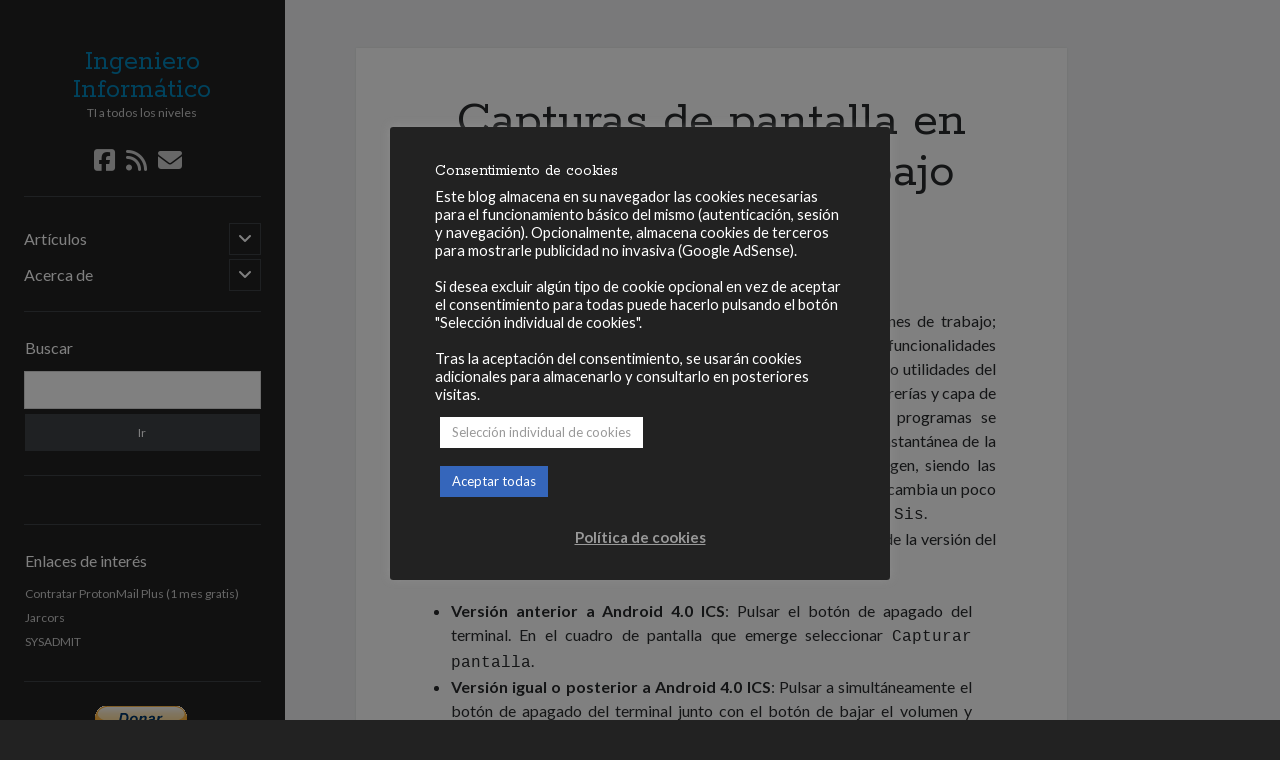

--- FILE ---
content_type: text/html; charset=UTF-8
request_url: https://www.ingenieroinformatico.org/2013/08/capturas-de-pantalla-en-un-sony-xperia-u-bajo-android/
body_size: 14212
content:
<!DOCTYPE html>

<html lang="es">

<head>
	<meta name='robots' content='index, follow, max-image-preview:large, max-snippet:-1, max-video-preview:-1' />
	<style>img:is([sizes="auto" i], [sizes^="auto," i]) { contain-intrinsic-size: 3000px 1500px }</style>
	<meta charset="UTF-8" />
<meta name="viewport" content="width=device-width, initial-scale=1" />
<meta name="template" content="Author 1.56" />

	<!-- This site is optimized with the Yoast SEO plugin v24.3 - https://yoast.com/wordpress/plugins/seo/ -->
	<title>Capturas de pantalla en un Sony Xperia U bajo Android - Ingeniero Informático</title>
	<meta name="description" content="Se detalla cómo obtener capturas de pantalla en el teléfono Sony Xperia U antes y después de actualizar a Android 4 alias Ice Cream Sandwich." />
	<link rel="canonical" href="https://www.ingenieroinformatico.org/2013/08/capturas-de-pantalla-en-un-sony-xperia-u-bajo-android/" />
	<meta property="og:locale" content="es_ES" />
	<meta property="og:type" content="article" />
	<meta property="og:title" content="Capturas de pantalla en un Sony Xperia U bajo Android - Ingeniero Informático" />
	<meta property="og:url" content="https://www.ingenieroinformatico.org/2013/08/capturas-de-pantalla-en-un-sony-xperia-u-bajo-android/" />
	<meta property="og:site_name" content="Ingeniero Informático" />
	<meta property="article:published_time" content="2013-08-03T20:36:00+00:00" />
	<meta property="article:modified_time" content="2021-07-05T20:47:27+00:00" />
	<meta name="author" content="Félix" />
	<meta name="twitter:card" content="summary_large_image" />
	<script type="application/ld+json" class="yoast-schema-graph">{"@context":"https://schema.org","@graph":[{"@type":"WebPage","@id":"https://www.ingenieroinformatico.org/2013/08/capturas-de-pantalla-en-un-sony-xperia-u-bajo-android/","url":"https://www.ingenieroinformatico.org/2013/08/capturas-de-pantalla-en-un-sony-xperia-u-bajo-android/","name":"Capturas de pantalla en un Sony Xperia U bajo Android - Ingeniero Informático","isPartOf":{"@id":"https://www.ingenieroinformatico.org/#website"},"datePublished":"2013-08-03T20:36:00+00:00","dateModified":"2021-07-05T20:47:27+00:00","author":{"@id":"https://www.ingenieroinformatico.org/#/schema/person/47bfcd43bb0c6cb1d724a9b27b2bc292"},"description":"Se detalla cómo obtener capturas de pantalla en el teléfono Sony Xperia U antes y después de actualizar a Android 4 alias Ice Cream Sandwich.","breadcrumb":{"@id":"https://www.ingenieroinformatico.org/2013/08/capturas-de-pantalla-en-un-sony-xperia-u-bajo-android/#breadcrumb"},"inLanguage":"es","potentialAction":[{"@type":"ReadAction","target":["https://www.ingenieroinformatico.org/2013/08/capturas-de-pantalla-en-un-sony-xperia-u-bajo-android/"]}]},{"@type":"BreadcrumbList","@id":"https://www.ingenieroinformatico.org/2013/08/capturas-de-pantalla-en-un-sony-xperia-u-bajo-android/#breadcrumb","itemListElement":[{"@type":"ListItem","position":1,"name":"Portada","item":"https://www.ingenieroinformatico.org/"},{"@type":"ListItem","position":2,"name":"Capturas de pantalla en un Sony Xperia U bajo Android"}]},{"@type":"WebSite","@id":"https://www.ingenieroinformatico.org/#website","url":"https://www.ingenieroinformatico.org/","name":"Ingeniero Informático","description":"TI a todos los niveles","potentialAction":[{"@type":"SearchAction","target":{"@type":"EntryPoint","urlTemplate":"https://www.ingenieroinformatico.org/?s={search_term_string}"},"query-input":{"@type":"PropertyValueSpecification","valueRequired":true,"valueName":"search_term_string"}}],"inLanguage":"es"},{"@type":"Person","@id":"https://www.ingenieroinformatico.org/#/schema/person/47bfcd43bb0c6cb1d724a9b27b2bc292","name":"Félix","image":{"@type":"ImageObject","inLanguage":"es","@id":"https://www.ingenieroinformatico.org/#/schema/person/image/","url":"https://secure.gravatar.com/avatar/4e8319a552c07284637566b2ef0135acc72e64c84309de6e1ba2be4e871ebebb?s=96&r=g","contentUrl":"https://secure.gravatar.com/avatar/4e8319a552c07284637566b2ef0135acc72e64c84309de6e1ba2be4e871ebebb?s=96&r=g","caption":"Félix"}}]}</script>
	<!-- / Yoast SEO plugin. -->


<link rel='dns-prefetch' href='//fonts.googleapis.com' />
<link rel="alternate" type="application/rss+xml" title="Ingeniero Informático &raquo; Feed" href="https://www.ingenieroinformatico.org/feed/" />
<link rel="alternate" type="application/rss+xml" title="Ingeniero Informático &raquo; Feed de los comentarios" href="https://www.ingenieroinformatico.org/comments/feed/" />
<link rel="alternate" type="application/rss+xml" title="Ingeniero Informático &raquo; Comentario Capturas de pantalla en un Sony Xperia U bajo Android del feed" href="https://www.ingenieroinformatico.org/2013/08/capturas-de-pantalla-en-un-sony-xperia-u-bajo-android/feed/" />
<script type="text/javascript">
/* <![CDATA[ */
window._wpemojiSettings = {"baseUrl":"https:\/\/s.w.org\/images\/core\/emoji\/16.0.1\/72x72\/","ext":".png","svgUrl":"https:\/\/s.w.org\/images\/core\/emoji\/16.0.1\/svg\/","svgExt":".svg","source":{"concatemoji":"https:\/\/www.ingenieroinformatico.org\/wp-includes\/js\/wp-emoji-release.min.js?ver=6.8.3"}};
/*! This file is auto-generated */
!function(s,n){var o,i,e;function c(e){try{var t={supportTests:e,timestamp:(new Date).valueOf()};sessionStorage.setItem(o,JSON.stringify(t))}catch(e){}}function p(e,t,n){e.clearRect(0,0,e.canvas.width,e.canvas.height),e.fillText(t,0,0);var t=new Uint32Array(e.getImageData(0,0,e.canvas.width,e.canvas.height).data),a=(e.clearRect(0,0,e.canvas.width,e.canvas.height),e.fillText(n,0,0),new Uint32Array(e.getImageData(0,0,e.canvas.width,e.canvas.height).data));return t.every(function(e,t){return e===a[t]})}function u(e,t){e.clearRect(0,0,e.canvas.width,e.canvas.height),e.fillText(t,0,0);for(var n=e.getImageData(16,16,1,1),a=0;a<n.data.length;a++)if(0!==n.data[a])return!1;return!0}function f(e,t,n,a){switch(t){case"flag":return n(e,"\ud83c\udff3\ufe0f\u200d\u26a7\ufe0f","\ud83c\udff3\ufe0f\u200b\u26a7\ufe0f")?!1:!n(e,"\ud83c\udde8\ud83c\uddf6","\ud83c\udde8\u200b\ud83c\uddf6")&&!n(e,"\ud83c\udff4\udb40\udc67\udb40\udc62\udb40\udc65\udb40\udc6e\udb40\udc67\udb40\udc7f","\ud83c\udff4\u200b\udb40\udc67\u200b\udb40\udc62\u200b\udb40\udc65\u200b\udb40\udc6e\u200b\udb40\udc67\u200b\udb40\udc7f");case"emoji":return!a(e,"\ud83e\udedf")}return!1}function g(e,t,n,a){var r="undefined"!=typeof WorkerGlobalScope&&self instanceof WorkerGlobalScope?new OffscreenCanvas(300,150):s.createElement("canvas"),o=r.getContext("2d",{willReadFrequently:!0}),i=(o.textBaseline="top",o.font="600 32px Arial",{});return e.forEach(function(e){i[e]=t(o,e,n,a)}),i}function t(e){var t=s.createElement("script");t.src=e,t.defer=!0,s.head.appendChild(t)}"undefined"!=typeof Promise&&(o="wpEmojiSettingsSupports",i=["flag","emoji"],n.supports={everything:!0,everythingExceptFlag:!0},e=new Promise(function(e){s.addEventListener("DOMContentLoaded",e,{once:!0})}),new Promise(function(t){var n=function(){try{var e=JSON.parse(sessionStorage.getItem(o));if("object"==typeof e&&"number"==typeof e.timestamp&&(new Date).valueOf()<e.timestamp+604800&&"object"==typeof e.supportTests)return e.supportTests}catch(e){}return null}();if(!n){if("undefined"!=typeof Worker&&"undefined"!=typeof OffscreenCanvas&&"undefined"!=typeof URL&&URL.createObjectURL&&"undefined"!=typeof Blob)try{var e="postMessage("+g.toString()+"("+[JSON.stringify(i),f.toString(),p.toString(),u.toString()].join(",")+"));",a=new Blob([e],{type:"text/javascript"}),r=new Worker(URL.createObjectURL(a),{name:"wpTestEmojiSupports"});return void(r.onmessage=function(e){c(n=e.data),r.terminate(),t(n)})}catch(e){}c(n=g(i,f,p,u))}t(n)}).then(function(e){for(var t in e)n.supports[t]=e[t],n.supports.everything=n.supports.everything&&n.supports[t],"flag"!==t&&(n.supports.everythingExceptFlag=n.supports.everythingExceptFlag&&n.supports[t]);n.supports.everythingExceptFlag=n.supports.everythingExceptFlag&&!n.supports.flag,n.DOMReady=!1,n.readyCallback=function(){n.DOMReady=!0}}).then(function(){return e}).then(function(){var e;n.supports.everything||(n.readyCallback(),(e=n.source||{}).concatemoji?t(e.concatemoji):e.wpemoji&&e.twemoji&&(t(e.twemoji),t(e.wpemoji)))}))}((window,document),window._wpemojiSettings);
/* ]]> */
</script>
<style id='wp-emoji-styles-inline-css' type='text/css'>

	img.wp-smiley, img.emoji {
		display: inline !important;
		border: none !important;
		box-shadow: none !important;
		height: 1em !important;
		width: 1em !important;
		margin: 0 0.07em !important;
		vertical-align: -0.1em !important;
		background: none !important;
		padding: 0 !important;
	}
</style>
<link rel='stylesheet' id='wp-block-library-css' href='https://www.ingenieroinformatico.org/wp-includes/css/dist/block-library/style.min.css?ver=6.8.3' type='text/css' media='all' />
<style id='classic-theme-styles-inline-css' type='text/css'>
/*! This file is auto-generated */
.wp-block-button__link{color:#fff;background-color:#32373c;border-radius:9999px;box-shadow:none;text-decoration:none;padding:calc(.667em + 2px) calc(1.333em + 2px);font-size:1.125em}.wp-block-file__button{background:#32373c;color:#fff;text-decoration:none}
</style>
<style id='global-styles-inline-css' type='text/css'>
:root{--wp--preset--aspect-ratio--square: 1;--wp--preset--aspect-ratio--4-3: 4/3;--wp--preset--aspect-ratio--3-4: 3/4;--wp--preset--aspect-ratio--3-2: 3/2;--wp--preset--aspect-ratio--2-3: 2/3;--wp--preset--aspect-ratio--16-9: 16/9;--wp--preset--aspect-ratio--9-16: 9/16;--wp--preset--color--black: #000000;--wp--preset--color--cyan-bluish-gray: #abb8c3;--wp--preset--color--white: #ffffff;--wp--preset--color--pale-pink: #f78da7;--wp--preset--color--vivid-red: #cf2e2e;--wp--preset--color--luminous-vivid-orange: #ff6900;--wp--preset--color--luminous-vivid-amber: #fcb900;--wp--preset--color--light-green-cyan: #7bdcb5;--wp--preset--color--vivid-green-cyan: #00d084;--wp--preset--color--pale-cyan-blue: #8ed1fc;--wp--preset--color--vivid-cyan-blue: #0693e3;--wp--preset--color--vivid-purple: #9b51e0;--wp--preset--gradient--vivid-cyan-blue-to-vivid-purple: linear-gradient(135deg,rgba(6,147,227,1) 0%,rgb(155,81,224) 100%);--wp--preset--gradient--light-green-cyan-to-vivid-green-cyan: linear-gradient(135deg,rgb(122,220,180) 0%,rgb(0,208,130) 100%);--wp--preset--gradient--luminous-vivid-amber-to-luminous-vivid-orange: linear-gradient(135deg,rgba(252,185,0,1) 0%,rgba(255,105,0,1) 100%);--wp--preset--gradient--luminous-vivid-orange-to-vivid-red: linear-gradient(135deg,rgba(255,105,0,1) 0%,rgb(207,46,46) 100%);--wp--preset--gradient--very-light-gray-to-cyan-bluish-gray: linear-gradient(135deg,rgb(238,238,238) 0%,rgb(169,184,195) 100%);--wp--preset--gradient--cool-to-warm-spectrum: linear-gradient(135deg,rgb(74,234,220) 0%,rgb(151,120,209) 20%,rgb(207,42,186) 40%,rgb(238,44,130) 60%,rgb(251,105,98) 80%,rgb(254,248,76) 100%);--wp--preset--gradient--blush-light-purple: linear-gradient(135deg,rgb(255,206,236) 0%,rgb(152,150,240) 100%);--wp--preset--gradient--blush-bordeaux: linear-gradient(135deg,rgb(254,205,165) 0%,rgb(254,45,45) 50%,rgb(107,0,62) 100%);--wp--preset--gradient--luminous-dusk: linear-gradient(135deg,rgb(255,203,112) 0%,rgb(199,81,192) 50%,rgb(65,88,208) 100%);--wp--preset--gradient--pale-ocean: linear-gradient(135deg,rgb(255,245,203) 0%,rgb(182,227,212) 50%,rgb(51,167,181) 100%);--wp--preset--gradient--electric-grass: linear-gradient(135deg,rgb(202,248,128) 0%,rgb(113,206,126) 100%);--wp--preset--gradient--midnight: linear-gradient(135deg,rgb(2,3,129) 0%,rgb(40,116,252) 100%);--wp--preset--font-size--small: 12px;--wp--preset--font-size--medium: 20px;--wp--preset--font-size--large: 21px;--wp--preset--font-size--x-large: 42px;--wp--preset--font-size--regular: 16px;--wp--preset--font-size--larger: 37px;--wp--preset--spacing--20: 0.44rem;--wp--preset--spacing--30: 0.67rem;--wp--preset--spacing--40: 1rem;--wp--preset--spacing--50: 1.5rem;--wp--preset--spacing--60: 2.25rem;--wp--preset--spacing--70: 3.38rem;--wp--preset--spacing--80: 5.06rem;--wp--preset--shadow--natural: 6px 6px 9px rgba(0, 0, 0, 0.2);--wp--preset--shadow--deep: 12px 12px 50px rgba(0, 0, 0, 0.4);--wp--preset--shadow--sharp: 6px 6px 0px rgba(0, 0, 0, 0.2);--wp--preset--shadow--outlined: 6px 6px 0px -3px rgba(255, 255, 255, 1), 6px 6px rgba(0, 0, 0, 1);--wp--preset--shadow--crisp: 6px 6px 0px rgba(0, 0, 0, 1);}:where(.is-layout-flex){gap: 0.5em;}:where(.is-layout-grid){gap: 0.5em;}body .is-layout-flex{display: flex;}.is-layout-flex{flex-wrap: wrap;align-items: center;}.is-layout-flex > :is(*, div){margin: 0;}body .is-layout-grid{display: grid;}.is-layout-grid > :is(*, div){margin: 0;}:where(.wp-block-columns.is-layout-flex){gap: 2em;}:where(.wp-block-columns.is-layout-grid){gap: 2em;}:where(.wp-block-post-template.is-layout-flex){gap: 1.25em;}:where(.wp-block-post-template.is-layout-grid){gap: 1.25em;}.has-black-color{color: var(--wp--preset--color--black) !important;}.has-cyan-bluish-gray-color{color: var(--wp--preset--color--cyan-bluish-gray) !important;}.has-white-color{color: var(--wp--preset--color--white) !important;}.has-pale-pink-color{color: var(--wp--preset--color--pale-pink) !important;}.has-vivid-red-color{color: var(--wp--preset--color--vivid-red) !important;}.has-luminous-vivid-orange-color{color: var(--wp--preset--color--luminous-vivid-orange) !important;}.has-luminous-vivid-amber-color{color: var(--wp--preset--color--luminous-vivid-amber) !important;}.has-light-green-cyan-color{color: var(--wp--preset--color--light-green-cyan) !important;}.has-vivid-green-cyan-color{color: var(--wp--preset--color--vivid-green-cyan) !important;}.has-pale-cyan-blue-color{color: var(--wp--preset--color--pale-cyan-blue) !important;}.has-vivid-cyan-blue-color{color: var(--wp--preset--color--vivid-cyan-blue) !important;}.has-vivid-purple-color{color: var(--wp--preset--color--vivid-purple) !important;}.has-black-background-color{background-color: var(--wp--preset--color--black) !important;}.has-cyan-bluish-gray-background-color{background-color: var(--wp--preset--color--cyan-bluish-gray) !important;}.has-white-background-color{background-color: var(--wp--preset--color--white) !important;}.has-pale-pink-background-color{background-color: var(--wp--preset--color--pale-pink) !important;}.has-vivid-red-background-color{background-color: var(--wp--preset--color--vivid-red) !important;}.has-luminous-vivid-orange-background-color{background-color: var(--wp--preset--color--luminous-vivid-orange) !important;}.has-luminous-vivid-amber-background-color{background-color: var(--wp--preset--color--luminous-vivid-amber) !important;}.has-light-green-cyan-background-color{background-color: var(--wp--preset--color--light-green-cyan) !important;}.has-vivid-green-cyan-background-color{background-color: var(--wp--preset--color--vivid-green-cyan) !important;}.has-pale-cyan-blue-background-color{background-color: var(--wp--preset--color--pale-cyan-blue) !important;}.has-vivid-cyan-blue-background-color{background-color: var(--wp--preset--color--vivid-cyan-blue) !important;}.has-vivid-purple-background-color{background-color: var(--wp--preset--color--vivid-purple) !important;}.has-black-border-color{border-color: var(--wp--preset--color--black) !important;}.has-cyan-bluish-gray-border-color{border-color: var(--wp--preset--color--cyan-bluish-gray) !important;}.has-white-border-color{border-color: var(--wp--preset--color--white) !important;}.has-pale-pink-border-color{border-color: var(--wp--preset--color--pale-pink) !important;}.has-vivid-red-border-color{border-color: var(--wp--preset--color--vivid-red) !important;}.has-luminous-vivid-orange-border-color{border-color: var(--wp--preset--color--luminous-vivid-orange) !important;}.has-luminous-vivid-amber-border-color{border-color: var(--wp--preset--color--luminous-vivid-amber) !important;}.has-light-green-cyan-border-color{border-color: var(--wp--preset--color--light-green-cyan) !important;}.has-vivid-green-cyan-border-color{border-color: var(--wp--preset--color--vivid-green-cyan) !important;}.has-pale-cyan-blue-border-color{border-color: var(--wp--preset--color--pale-cyan-blue) !important;}.has-vivid-cyan-blue-border-color{border-color: var(--wp--preset--color--vivid-cyan-blue) !important;}.has-vivid-purple-border-color{border-color: var(--wp--preset--color--vivid-purple) !important;}.has-vivid-cyan-blue-to-vivid-purple-gradient-background{background: var(--wp--preset--gradient--vivid-cyan-blue-to-vivid-purple) !important;}.has-light-green-cyan-to-vivid-green-cyan-gradient-background{background: var(--wp--preset--gradient--light-green-cyan-to-vivid-green-cyan) !important;}.has-luminous-vivid-amber-to-luminous-vivid-orange-gradient-background{background: var(--wp--preset--gradient--luminous-vivid-amber-to-luminous-vivid-orange) !important;}.has-luminous-vivid-orange-to-vivid-red-gradient-background{background: var(--wp--preset--gradient--luminous-vivid-orange-to-vivid-red) !important;}.has-very-light-gray-to-cyan-bluish-gray-gradient-background{background: var(--wp--preset--gradient--very-light-gray-to-cyan-bluish-gray) !important;}.has-cool-to-warm-spectrum-gradient-background{background: var(--wp--preset--gradient--cool-to-warm-spectrum) !important;}.has-blush-light-purple-gradient-background{background: var(--wp--preset--gradient--blush-light-purple) !important;}.has-blush-bordeaux-gradient-background{background: var(--wp--preset--gradient--blush-bordeaux) !important;}.has-luminous-dusk-gradient-background{background: var(--wp--preset--gradient--luminous-dusk) !important;}.has-pale-ocean-gradient-background{background: var(--wp--preset--gradient--pale-ocean) !important;}.has-electric-grass-gradient-background{background: var(--wp--preset--gradient--electric-grass) !important;}.has-midnight-gradient-background{background: var(--wp--preset--gradient--midnight) !important;}.has-small-font-size{font-size: var(--wp--preset--font-size--small) !important;}.has-medium-font-size{font-size: var(--wp--preset--font-size--medium) !important;}.has-large-font-size{font-size: var(--wp--preset--font-size--large) !important;}.has-x-large-font-size{font-size: var(--wp--preset--font-size--x-large) !important;}
:where(.wp-block-post-template.is-layout-flex){gap: 1.25em;}:where(.wp-block-post-template.is-layout-grid){gap: 1.25em;}
:where(.wp-block-columns.is-layout-flex){gap: 2em;}:where(.wp-block-columns.is-layout-grid){gap: 2em;}
:root :where(.wp-block-pullquote){font-size: 1.5em;line-height: 1.6;}
</style>
<link rel='stylesheet' id='cptch_stylesheet-css' href='https://www.ingenieroinformatico.org/wp-content/plugins/captcha/css/front_end_style.css?ver=4.4.5' type='text/css' media='all' />
<link rel='stylesheet' id='dashicons-css' href='https://www.ingenieroinformatico.org/wp-includes/css/dashicons.min.css?ver=6.8.3' type='text/css' media='all' />
<link rel='stylesheet' id='cptch_desktop_style-css' href='https://www.ingenieroinformatico.org/wp-content/plugins/captcha/css/desktop_style.css?ver=4.4.5' type='text/css' media='all' />
<link rel='stylesheet' id='cookie-law-info-css' href='https://www.ingenieroinformatico.org/wp-content/plugins/cookie-law-info/legacy/public/css/cookie-law-info-public.css?ver=3.3.5' type='text/css' media='all' />
<link rel='stylesheet' id='cookie-law-info-gdpr-css' href='https://www.ingenieroinformatico.org/wp-content/plugins/cookie-law-info/legacy/public/css/cookie-law-info-gdpr.css?ver=3.3.5' type='text/css' media='all' />
<link rel='stylesheet' id='crafty-social-buttons-styles-css' href='https://www.ingenieroinformatico.org/wp-content/plugins/crafty-social-buttons/css/public.min.css?ver=1.5.3' type='text/css' media='all' />
<link rel='stylesheet' id='ct-author-google-fonts-css' href='//fonts.googleapis.com/css?family=Rokkitt%3A400%2C700%7CLato%3A400%2C700&#038;subset=latin%2Clatin-ext&#038;display=swap&#038;ver=6.8.3' type='text/css' media='all' />
<link rel='stylesheet' id='ct-author-font-awesome-css' href='https://www.ingenieroinformatico.org/wp-content/themes/author/assets/font-awesome/css/all.min.css?ver=6.8.3' type='text/css' media='all' />
<link rel='stylesheet' id='ct-author-style-css' href='https://www.ingenieroinformatico.org/wp-content/themes/author/style.css?ver=6.8.3' type='text/css' media='all' />
<style id='ct-author-style-inline-css' type='text/css'>
.main-sidebar {
  background: #222;
}

body {
	background: #222;
}

#site-title a{
	color: #0085ba;
}


</style>
<script type="text/javascript" src="https://www.ingenieroinformatico.org/wp-includes/js/jquery/jquery.min.js?ver=3.7.1" id="jquery-core-js"></script>
<script type="text/javascript" src="https://www.ingenieroinformatico.org/wp-includes/js/jquery/jquery-migrate.min.js?ver=3.4.1" id="jquery-migrate-js"></script>
<script type="text/javascript" id="cookie-law-info-js-extra">
/* <![CDATA[ */
var Cli_Data = {"nn_cookie_ids":["DSID","IDE","test_cookie","__gads","cookielawinfo-checkbox-others","cookielawinfo-checkbox-necessary","cookielawinfo-checkbox-performance","cookielawinfo-checkbox-analytics","cookielawinfo-checkbox-advertisement","cookielawinfo-checkbox-functional"],"cookielist":[],"non_necessary_cookies":{"advertisement":["DSID","IDE","test_cookie","__gads"]},"ccpaEnabled":"","ccpaRegionBased":"","ccpaBarEnabled":"","strictlyEnabled":["necessary","obligatoire"],"ccpaType":"gdpr","js_blocking":"1","custom_integration":"","triggerDomRefresh":"","secure_cookies":""};
var cli_cookiebar_settings = {"animate_speed_hide":"500","animate_speed_show":"500","background":"#222222","border":"#b1a6a6c2","border_on":"","button_1_button_colour":"#0085ba","button_1_button_hover":"#006a95","button_1_link_colour":"#fff","button_1_as_button":"1","button_1_new_win":"","button_2_button_colour":"#333","button_2_button_hover":"#292929","button_2_link_colour":"#999999","button_2_as_button":"","button_2_hidebar":"1","button_3_button_colour":"#3566bb","button_3_button_hover":"#2a5296","button_3_link_colour":"#fff","button_3_as_button":"1","button_3_new_win":"","button_4_button_colour":"#ffffff","button_4_button_hover":"#cccccc","button_4_link_colour":"#999999","button_4_as_button":"1","button_7_button_colour":"#3566bb","button_7_button_hover":"#2a5296","button_7_link_colour":"#fff","button_7_as_button":"1","button_7_new_win":"","font_family":"inherit","header_fix":"","notify_animate_hide":"1","notify_animate_show":"1","notify_div_id":"#cookie-law-info-bar","notify_position_horizontal":"right","notify_position_vertical":"bottom","scroll_close":"","scroll_close_reload":"","accept_close_reload":"","reject_close_reload":"","showagain_tab":"","showagain_background":"#fff","showagain_border":"#000","showagain_div_id":"#cookie-law-info-again","showagain_x_position":"100px","text":"#ffffff","show_once_yn":"","show_once":"10000","logging_on":"","as_popup":"","popup_overlay":"1","bar_heading_text":"Consentimiento de cookies","cookie_bar_as":"popup","popup_showagain_position":"bottom-right","widget_position":"left"};
var log_object = {"ajax_url":"https:\/\/www.ingenieroinformatico.org\/wp-admin\/admin-ajax.php"};
/* ]]> */
</script>
<script type="text/javascript" src="https://www.ingenieroinformatico.org/wp-content/plugins/cookie-law-info/legacy/public/js/cookie-law-info-public.js?ver=3.3.5" id="cookie-law-info-js"></script>
<!--[if IE 8]>
<script type="text/javascript" src="https://www.ingenieroinformatico.org/wp-content/themes/author/js/build/html5shiv.min.js?ver=6.8.3" id="ct-author-html5-shiv-js"></script>
<![endif]-->
<link rel="https://api.w.org/" href="https://www.ingenieroinformatico.org/wp-json/" /><link rel="alternate" title="JSON" type="application/json" href="https://www.ingenieroinformatico.org/wp-json/wp/v2/posts/286" /><link rel="EditURI" type="application/rsd+xml" title="RSD" href="https://www.ingenieroinformatico.org/xmlrpc.php?rsd" />
<meta name="generator" content="WordPress 6.8.3" />
<link rel='shortlink' href='https://www.ingenieroinformatico.org/?p=286' />
<link rel="alternate" title="oEmbed (JSON)" type="application/json+oembed" href="https://www.ingenieroinformatico.org/wp-json/oembed/1.0/embed?url=https%3A%2F%2Fwww.ingenieroinformatico.org%2F2013%2F08%2Fcapturas-de-pantalla-en-un-sony-xperia-u-bajo-android%2F" />
<link rel="alternate" title="oEmbed (XML)" type="text/xml+oembed" href="https://www.ingenieroinformatico.org/wp-json/oembed/1.0/embed?url=https%3A%2F%2Fwww.ingenieroinformatico.org%2F2013%2F08%2Fcapturas-de-pantalla-en-un-sony-xperia-u-bajo-android%2F&#038;format=xml" />
<script type="text/plain" data-cli-class="cli-blocker-script"  data-cli-script-type="advertisement" data-cli-block="true"  data-cli-element-position="head" data-ad-client="ca-pub-3640032753760832" async src="https://pagead2.googlesyndication.com/pagead/js/adsbygoogle.js"></script>	<link type="text/css" rel="stylesheet" href="https://www.ingenieroinformatico.org/wp-content/plugins/syntax-highlighter-with-add-button-in-editor/styles/shCoreDefault.css" />
    		<style type="text/css" id="wp-custom-css">
			.main-sidebar {
  background: #222;
}

body {
	background: #222;
}

#site-title a{
	color: #0085ba;
}

		</style>
		</head>

<body id="author" class="wp-singular post-template-default single single-post postid-286 single-format-standard wp-theme-author singular singular-post singular-post-286">
			<a class="skip-content" href="#main">Saltar al contenido</a>
		<div id="overflow-container" class="overflow-container">
			<div class="max-width">
				<div id="main-sidebar" class="main-sidebar">
																<header class="site-header" id="site-header" role="banner">
							<div id="title-container" class="title-container">
																<div class="container">
									<div id='site-title' class='site-title'><a href='https://www.ingenieroinformatico.org'>Ingeniero Informático</a></div>									<p class="tagline">TI a todos los niveles</p>								</div>
							</div>
							<button id="toggle-navigation" class="toggle-navigation" aria-expanded="false">
								<span class="screen-reader-text">abrir menú principal</span>
								<i class="fas fa-bars"></i>
							</button>
							<div class='social-media-icons'><ul>						<li>
							<a class="facebook" target="_blank"
							   href="https://www.facebook.com/ingeniero-informatico-blog" 
                               >
								<i class="fab fa-facebook-square"></i>
								<span class="screen-reader-text">facebook</span>
															</a>
						</li>
												<li>
							<a class="rss" target="_blank"
							   href="https://www.ingenieroinformatico.org/feed/" 
                               >
								<i class="fas fa-rss"></i>
								<span class="screen-reader-text">rss</span>
															</a>
						</li>
												<li>
							<a class="email" target="_blank"
							   href="mailto:&#104;abl&#101;m&#111;&#115;&#64;in&#103;eniero&#105;&#110;f&#111;&#114;&#109;ati&#99;&#111;.&#111;rg">
								<i class="fas fa-envelope"></i>
								<span class="screen-reader-text">correo electrónico</span>
							</a>
						</li>
					</ul></div>							<div id="menu-primary" class="menu-container menu-primary" role="navigation">
	<nav class="menu"><ul id="menu-primary-items" class="menu-primary-items"><li id="menu-item-527" class="menu-item menu-item-type-taxonomy menu-item-object-category menu-item-has-children menu-item-527"><a href="https://www.ingenieroinformatico.org/category/articulos/">Artículos</a><button class="toggle-dropdown" aria-expanded="false"><span class="screen-reader-text">abrir menú hijo</span></button>
<ul class="sub-menu">
	<li id="menu-item-530" class="menu-item menu-item-type-taxonomy menu-item-object-category current-post-ancestor current-menu-parent current-post-parent menu-item-530"><a href="https://www.ingenieroinformatico.org/category/administracion-de-sistemas/">Administración de sistemas</a></li>
	<li id="menu-item-535" class="menu-item menu-item-type-taxonomy menu-item-object-category menu-item-535"><a href="https://www.ingenieroinformatico.org/category/apuntes/">Apuntes</a></li>
	<li id="menu-item-533" class="menu-item menu-item-type-taxonomy menu-item-object-category menu-item-533"><a href="https://www.ingenieroinformatico.org/category/desarrollo-de-software/">Desarrollo de software</a></li>
	<li id="menu-item-528" class="menu-item menu-item-type-taxonomy menu-item-object-category menu-item-528"><a href="https://www.ingenieroinformatico.org/category/hardware/">Hardware</a></li>
	<li id="menu-item-534" class="menu-item menu-item-type-taxonomy menu-item-object-category menu-item-534"><a href="https://www.ingenieroinformatico.org/category/noticias/">Noticias</a></li>
	<li id="menu-item-542" class="menu-item menu-item-type-taxonomy menu-item-object-category menu-item-542"><a href="https://www.ingenieroinformatico.org/category/recuperacion-de-datos/">Recuperación de datos</a></li>
	<li id="menu-item-531" class="menu-item menu-item-type-taxonomy menu-item-object-category menu-item-531"><a href="https://www.ingenieroinformatico.org/category/redes-internet/">Redes e Internet</a></li>
	<li id="menu-item-532" class="menu-item menu-item-type-taxonomy menu-item-object-category menu-item-532"><a href="https://www.ingenieroinformatico.org/category/seguridad-de-sistemas/">Seguridad de Sistemas</a></li>
	<li id="menu-item-529" class="menu-item menu-item-type-taxonomy menu-item-object-category menu-item-529"><a href="https://www.ingenieroinformatico.org/category/sistemas-operativos/">Sistemas Operativos</a></li>
</ul>
</li>
<li id="menu-item-474" class="menu-item menu-item-type-post_type menu-item-object-page menu-item-has-children menu-item-474"><a href="https://www.ingenieroinformatico.org/acerca-de/">Acerca de</a><button class="toggle-dropdown" aria-expanded="false"><span class="screen-reader-text">abrir menú hijo</span></button>
<ul class="sub-menu">
	<li id="menu-item-473" class="menu-item menu-item-type-post_type menu-item-object-page menu-item-473"><a href="https://www.ingenieroinformatico.org/autor/">Autor</a></li>
	<li id="menu-item-1138" class="menu-item menu-item-type-post_type menu-item-object-page menu-item-1138"><a href="https://www.ingenieroinformatico.org/politica-de-cookies/">Política de cookies</a></li>
	<li id="menu-item-1870" class="menu-item menu-item-type-post_type menu-item-object-page menu-item-1870"><a href="https://www.ingenieroinformatico.org/acerca-de/">Blog</a></li>
</ul>
</li>
</ul></nav></div>						</header>
																<aside class="sidebar sidebar-primary" id="sidebar-primary" role="complementary">
		<h1 class="screen-reader-text">Barra lateral</h1>
		<section id="search-4" class="widget widget_search"><h2 class="widget-title">Buscar</h2><div class='search-form-container'>
	<form role="search" method="get" class="search-form" action="https://www.ingenieroinformatico.org/">
		<label class="screen-reader-text" for="search-field">Buscar</label>
		<input id="search-field" type="search" class="search-field" value="" name="s"
		       title="Buscar por:"/>
		<input type="submit" class="search-submit" value='Ir'/>
	</form>
</div></section><section id="custom_html-5" class="widget_text widget widget_custom_html"><div class="textwidget custom-html-widget"><ins class="adsbygoogle"
     style="display:block"
     data-ad-format="fluid"
     data-ad-layout-key="-6t+ed+2i-1n-4w"
     data-ad-client="ca-pub-3640032753760832"
     data-ad-slot="3387777483"></ins></div></section><section id="custom_html-4" class="widget_text widget widget_custom_html"><h2 class="widget-title">Enlaces de interés</h2><div class="textwidget custom-html-widget"><ul>
	<li><a href="https://pr.tn/ref/F0B1FZC3ATGG" target="_blank" >Contratar ProtonMail Plus (1 mes gratis)</a></li>
	<li><a href="https://www.jarcors.com/" target="_blank">Jarcors</a></li>
	<li><a href="https://www.sysadmit.com/" target="_blank">SYSADMIT</a></li>
</ul></div></section><section id="block-3" class="widget widget_block"><form action="https://www.paypal.com/donate" method="post" target="_top" style="text-align:center">
<input type="hidden" name="hosted_button_id" value="SCTYTT7H6FAD2" />
<input type="image" src="https://www.paypalobjects.com/es_ES/ES/i/btn/btn_donate_LG.gif" border="0" name="submit" title="PayPal - The safer, easier way to pay online!" alt="Botón Donar con PayPal" />
<img decoding="async" alt="" border="0" src="https://www.paypal.com/es_ES/i/scr/pixel.gif" width="1" height="1" />
</form></section>	</aside>
									</div>
								<section id="main" class="main" role="main">
						<div id="loop-container" class="loop-container">
		<div class="post-286 post type-post status-publish format-standard hentry category-administracion-de-sistemas category-consultas tag-android tag-guia tag-interfaz-de-usuario tag-sony-xperia-u entry">
			<article>
		<div class='post-header'>
			<h1 class='post-title'>Capturas de pantalla en un Sony Xperia U bajo Android</h1>
			<span class="post-meta">
	Publicado por <span class='author'><a href='https://www.ingenieroinformatico.org/author/felix/'>Félix</a></span> el <span class='date'><a href='https://www.ingenieroinformatico.org/2013/08/'>3 agosto, 2013</a></span></span>		</div>
		<div class="post-content">
						<div style="text-align: justify;">Las capturas de pantalla no son exclusivas de los PCs y estaciones de trabajo; Android es un Sistema Operativo (SO) completo. Como SO permite funcionalidades a los usuarios a través de las denominadas aplicaciones de usuario o utilidades del sistema, las cuales se encuentran a medio camino entre el núcleo, librerías y capa de abstracción de hardware y el usuario final. Entre este tipo de programas se encuentra el de capturar pantalla, el cual consiste en obtener una instantánea de la pantalla (o parte de ella) y almacenarla en un fichero como imagen, siendo las extensiones JPG y PNG las más típicas. En los dispositivos móviles cambia un poco el asunto así que no espere encontrar una tecla <span style="font-family: &quot;Courier New&quot;,Courier,monospace;">Imp. Pan. Pet. Sis</span>.</div>
<div style="text-align: justify;"></div>
<div style="text-align: justify;">En el caso del Sony Xperia U (y otros terminales de Sony) depende de la versión del SO instalada el procedimiento para realizar la captura de pantalla:</div>
<ul>
<li style="text-align: justify;"><b>Versión anterior a Android 4.0 ICS</b>: Pulsar el botón de apagado del terminal. En el cuadro de pantalla que emerge seleccionar <span style="font-family: &quot;Courier New&quot;,Courier,monospace;">Capturar pantalla</span>.</li>
<li style="text-align: justify;"><b>Versión igual o posterior a Android 4.0 ICS</b>: Pulsar a simultáneamente el botón de apagado del terminal junto con el botón de bajar el volumen y mantener pulsados ambos un breve instante de tiempo. Automáticamente se obtiene la captura de pantalla y se indexa <i>ipso-facto</i> por el álbum de imágenes.</li>
</ul>
<hr>
<div class="crafty-social-buttons crafty-social-share-buttons crafty-social-buttons-size-3 crafty-social-buttons-align-left crafty-social-buttons-caption-inline-block"><span class="crafty-social-caption">Comparte:</span><ul class="crafty-social-buttons-list"><li><a href="https://www.facebook.com/sharer/sharer.php?u=https://www.ingenieroinformatico.org/2013/08/capturas-de-pantalla-en-un-sony-xperia-u-bajo-android/" class="crafty-social-button csb-facebook hover-dim" title="Share via Facebook" target="_blank"><img decoding="async"  class="crafty-social-button-image" alt="Share via Facebook" width="32" height="32" src="https://www.ingenieroinformatico.org/wp-content/plugins/crafty-social-buttons/buttons/simple/facebook.png" /></a></li><li><a href="http://twitter.com/share?url=https://www.ingenieroinformatico.org/2013/08/capturas-de-pantalla-en-un-sony-xperia-u-bajo-android/&#038;text=Capturas+de+pantalla+en+un+Sony+Xperia+U+bajo+Android" class="crafty-social-button csb-twitter hover-dim" title="Share via Twitter" target="_blank"><img decoding="async"  class="crafty-social-button-image" alt="Share via Twitter" width="32" height="32" src="https://www.ingenieroinformatico.org/wp-content/plugins/crafty-social-buttons/buttons/simple/twitter.png" /></a></li><li><a href="mailto:?Subject=Capturas%20de%20pantalla%20en%20un%20Sony%20Xperia%20U%20bajo%20Android&#038;Body=Creo%20que%20te%20puede%20interesar:%20https://www.ingenieroinformatico.org/2013/08/capturas-de-pantalla-en-un-sony-xperia-u-bajo-android/" class="crafty-social-button csb-email hover-dim" title="Share via Email" ><img decoding="async"  class="crafty-social-button-image" alt="Share via Email" width="32" height="32" src="https://www.ingenieroinformatico.org/wp-content/plugins/crafty-social-buttons/buttons/simple/email.png" /></a></li><li><a href="http://www.linkedin.com/shareArticle?mini=true&#038;url=https://www.ingenieroinformatico.org/2013/08/capturas-de-pantalla-en-un-sony-xperia-u-bajo-android/&#038;title=Capturas+de+pantalla+en+un+Sony+Xperia+U+bajo+Android" class="crafty-social-button csb-linkedin hover-dim" title="Share via LinkedIn" target="_blank"><img loading="lazy" decoding="async"  class="crafty-social-button-image" alt="Share via LinkedIn" width="32" height="32" src="https://www.ingenieroinformatico.org/wp-content/plugins/crafty-social-buttons/buttons/simple/linkedin.png" /></a></li><li><a href="whatsapp://send?text=Capturas+de+pantalla+en+un+Sony+Xperia+U+bajo+Android:+https://www.ingenieroinformatico.org/2013/08/capturas-de-pantalla-en-un-sony-xperia-u-bajo-android/" class="crafty-social-button csb-whatsapp hover-dim" title="Share via WhatsApp" target="_blank"><img loading="lazy" decoding="async"  class="crafty-social-button-image" alt="Share via WhatsApp" width="32" height="32" src="https://www.ingenieroinformatico.org/wp-content/plugins/crafty-social-buttons/buttons/simple/whatsapp.png" /></a></li></ul></div>					</div>
		<div class="post-categories"><span>Publicado en</span><a href="https://www.ingenieroinformatico.org/category/administracion-de-sistemas/" title="Ver todas las entradas en Administración de sistemas">Administración de sistemas</a><a href="https://www.ingenieroinformatico.org/category/consultas/" title="Ver todas las entradas en Consultas">Consultas</a></div>		<div class="post-tags"><ul><li><a href="https://www.ingenieroinformatico.org/tag/android/" title="Ver todas las publicaciones etiquetadas con Android">Android</a></li><li><a href="https://www.ingenieroinformatico.org/tag/guia/" title="Ver todas las publicaciones etiquetadas con Guía">Guía</a></li><li><a href="https://www.ingenieroinformatico.org/tag/interfaz-de-usuario/" title="Ver todas las publicaciones etiquetadas con Interfaz de usuario">Interfaz de usuario</a></li><li><a href="https://www.ingenieroinformatico.org/tag/sony-xperia-u/" title="Ver todas las publicaciones etiquetadas con Sony Xperia U">Sony Xperia U</a></li></ul></div>	</article>
		<nav class="further-reading">
	<div class="previous">
		<span>Entrada anterior</span>
		<a href="https://www.ingenieroinformatico.org/2013/07/desarrollando-en-android-con-un-dispositivo-movil-real-sin-necesidad-de-avd/" rel="prev">Desarrollando en Android con un dispositivo móvil real sin necesidad de AVD</a>	</div>
	<div class="next">
		<span>Entrada siguiente</span>
		<a href="https://www.ingenieroinformatico.org/2013/10/guia-rapida-de-administracion-y-configuracion-ftp-utilizando-serv-u/" rel="next">Guía rápida de administración y configuración FTP utilizando Serv-U</a>	</div>
</nav>	</div>	</div>
</section><!-- .main -->
    <footer class="site-footer" role="contentinfo">
                <div class="design-credit">
            <span>
                <a href="https://www.competethemes.com/author/" rel="nofollow">Tema Author para WordPress</a> de Compete Themes            </span>
        </div>
    </footer>
</div><!-- .max-width -->
</div><!-- .overflow-container -->
<button id="scroll-to-top" class="scroll-to-top"><span class="screen-reader-text">Volver a arriba</span><i class="fas fa-arrow-up"></i></button><script type="speculationrules">
{"prefetch":[{"source":"document","where":{"and":[{"href_matches":"\/*"},{"not":{"href_matches":["\/wp-*.php","\/wp-admin\/*","\/wp-content\/uploads\/*","\/wp-content\/*","\/wp-content\/plugins\/*","\/wp-content\/themes\/author\/*","\/*\\?(.+)"]}},{"not":{"selector_matches":"a[rel~=\"nofollow\"]"}},{"not":{"selector_matches":".no-prefetch, .no-prefetch a"}}]},"eagerness":"conservative"}]}
</script>
<!--googleoff: all--><div id="cookie-law-info-bar" data-nosnippet="true"><h5 class="cli_messagebar_head">Consentimiento de cookies</h5><span><div class="cli-bar-container cli-style-v2"><div class="cli-bar-message">Este blog almacena en su navegador las cookies necesarias para el funcionamiento básico del mismo (autenticación, sesión y navegación). Opcionalmente, almacena cookies de terceros para mostrarle publicidad no invasiva (Google AdSense).<br />
<br />
Si desea excluir algún tipo de cookie opcional en vez de aceptar el consentimiento para todas puede hacerlo pulsando el botón "Selección individual de cookies".<br />
<br />
Tras la aceptación del consentimiento, se usarán cookies adicionales para almacenarlo y consultarlo en posteriores visitas.</div><div class="cli-bar-btn_container"><a role='button' class="medium cli-plugin-button cli-plugin-main-button cli_settings_button">Selección individual de cookies</a></div><div class="cli-bar-btn_container"><a id="wt-cli-accept-all-btn" role='button' data-cli_action="accept_all" class="wt-cli-element medium cli-plugin-button wt-cli-accept-all-btn cookie_action_close_header cli_action_button">Aceptar todas</a></div></div><br />
<div class="cli-bar-message"><a href="https://www.ingenieroinformatico.org/politica-de-cookies/" id="CONSTANT_OPEN_URL" target="_blank" class="cli-plugin-main-link">Política de cookies</a></div></span></div><div id="cookie-law-info-again" data-nosnippet="true"><span id="cookie_hdr_showagain">Consentimiento de cookies</span></div><div class="cli-modal" data-nosnippet="true" id="cliSettingsPopup" tabindex="-1" role="dialog" aria-labelledby="cliSettingsPopup" aria-hidden="true">
  <div class="cli-modal-dialog" role="document">
	<div class="cli-modal-content cli-bar-popup">
		  <button type="button" class="cli-modal-close" id="cliModalClose">
			<svg class="" viewBox="0 0 24 24"><path d="M19 6.41l-1.41-1.41-5.59 5.59-5.59-5.59-1.41 1.41 5.59 5.59-5.59 5.59 1.41 1.41 5.59-5.59 5.59 5.59 1.41-1.41-5.59-5.59z"></path><path d="M0 0h24v24h-24z" fill="none"></path></svg>
			<span class="wt-cli-sr-only">Cerrar</span>
		  </button>
		  <div class="cli-modal-body">
			<div class="cli-container-fluid cli-tab-container">
	<div class="cli-row">
		<div class="cli-col-12 cli-align-items-stretch cli-px-0">
			<div class="cli-privacy-overview">
				<h4>Configuración de cookies</h4>				<div class="cli-privacy-content">
					<div class="cli-privacy-content-text">Este blog persiste en su navegador las cookies necesarias para el funcionamiento básico del mismo (autenticación, sesión y navegación). Adicionalmente, usa cookies de terceros (Google AdSense) para mostrar anuncios no invasivos y respetuosos con sus hábitos de navegación en la medida de lo posible. Le pedimos encarecidamente que evite desactivar las cookies publicitarias pese a estar en su pleno derecho de hacerlo, puesto que sin ellas no podremos mostrarle la publicidad con la que se sufragan los costes de mantenimiento de este blog.<br />
<br />
Si aún así quiere excluir un tipo de cookie en particular para no tener que aceptarlas todas, desactive a continuación la tipología que no desea pulsando sobre su correspondiente botón deslizante para que su estado cambie a "Desactivado". Recuerde que las cookies necesarias son indisplensables para el funcionamiento del sitio y no se pueden desactivar. Una vez desactivados los tipos de cookies deseados, pulse sobre el botón "GUARDAR Y ACEPTAR".<br />
<br />
Tras aceptar el consentimiento, éste queda persistido durante un año sin que tenga que volver a aceptarlo de nuevo en posteriores visitas a esta web siempre y cuando acceda desde el mismo navegador y sin utilizar la navegación privada (modo de incógnito). También puede modificarlo en cualquier momento tras la aceptación inicial accediendo al apartado <a href="https://www.ingenieroinformatico.org/politica-de-cookies/">Política de cookies</a>.<br />
<br />
Finalmente, indicarle que si tiene interés en profundizar en cada tipología de cookie puede desplegar una descripción particular pulsando sobre ella, aparte de poder consultar el listado de cookies asociado.</div>
				</div>
				<a class="cli-privacy-readmore" aria-label="Mostrar más" role="button" data-readmore-text="Mostrar más" data-readless-text="Mostrar menos"></a>			</div>
		</div>
		<div class="cli-col-12 cli-align-items-stretch cli-px-0 cli-tab-section-container">
												<div class="cli-tab-section">
						<div class="cli-tab-header">
							<a role="button" tabindex="0" class="cli-nav-link cli-settings-mobile" data-target="necessary" data-toggle="cli-toggle-tab">
								Necesarias							</a>
															<div class="wt-cli-necessary-checkbox">
									<input type="checkbox" class="cli-user-preference-checkbox"  id="wt-cli-checkbox-necessary" data-id="checkbox-necessary" checked="checked"  />
									<label class="form-check-label" for="wt-cli-checkbox-necessary">Necesarias</label>
								</div>
								<span class="cli-necessary-caption">Siempre activado</span>
													</div>
						<div class="cli-tab-content">
							<div class="cli-tab-pane cli-fade" data-id="necessary">
								<div class="wt-cli-cookie-description">
									Las cookies necesarias son esenciales para el funcionamiento correcto del blog. En esta categoría únicamente se incluyen las galletas que garantizan las funcionalidades básicas, de seguridad y de privacidad de este sitio web. Bajo ninguna circunstancia estas cookies almacenan información personal.								</div>
							</div>
						</div>
					</div>
																	<div class="cli-tab-section">
						<div class="cli-tab-header">
							<a role="button" tabindex="0" class="cli-nav-link cli-settings-mobile" data-target="advertisement" data-toggle="cli-toggle-tab">
								Publicitarias							</a>
															<div class="cli-switch">
									<input type="checkbox" id="wt-cli-checkbox-advertisement" class="cli-user-preference-checkbox"  data-id="checkbox-advertisement" checked='checked' />
									<label for="wt-cli-checkbox-advertisement" class="cli-slider" data-cli-enable="Activado" data-cli-disable="Desactivado"><span class="wt-cli-sr-only">Publicitarias</span></label>
								</div>
													</div>
						<div class="cli-tab-content">
							<div class="cli-tab-pane cli-fade" data-id="advertisement">
								<div class="wt-cli-cookie-description">
									Las cookies publicitarias no son propias sino de un tercero (Google AdSense) y se usan para mostar publicidad a los visitantes del blog y con fines de márquetin. 
Utilizamos anuncios no personalizados basados en información contextual, como las consultas de búsqueda o el contenido del sitio web que Ud. está visitando. No utilizamos cookies que siguen a los visitantes a través de múltiples páginas recolectando datos relativos a sus hábitos de navegación para mostrar anuncios personalizados.
<table class="cookielawinfo-row-cat-table cookielawinfo-winter"><thead><tr><th class="cookielawinfo-column-1">Cookie</th><th class="cookielawinfo-column-3">Duración</th><th class="cookielawinfo-column-4">Descripción</th></tr></thead><tbody><tr class="cookielawinfo-row"><td class="cookielawinfo-column-1">__gads</td><td class="cookielawinfo-column-3">1 year 24 days</td><td class="cookielawinfo-column-4">Esta cookie es gestionada por Google y almacenada bajo el dominio de dounleclick.com. Se usa para monitorizar cuántas veces los usuarios ven un anuncio en particular, lo cual ayuda en medir el éxito de una campaña y calcular los ingresos generados por la campaña. Estas cookies sólo pueden ser consultadas por el dominio que las configura, así que no sirven para recabar información del usuario cuando navega a través de múltiples sitios web.</td></tr><tr class="cookielawinfo-row"><td class="cookielawinfo-column-1">DSID</td><td class="cookielawinfo-column-3">1 hour</td><td class="cookielawinfo-column-4">Esta cookie es gestionada por doubleclick.net. Permite a Google mostrar publicidad más atractiva para los usuarios almacenándola en doubleclick.net. Contiene un único identificador encriptado.</td></tr><tr class="cookielawinfo-row"><td class="cookielawinfo-column-1">IDE</td><td class="cookielawinfo-column-3">1 year 24 days</td><td class="cookielawinfo-column-4">Used by Google DoubleClick and stores information about how the user uses the website and any other advertisement before visiting the website. This is used to present users with ads that are relevant to them according to the user profile.</td></tr><tr class="cookielawinfo-row"><td class="cookielawinfo-column-1">test_cookie</td><td class="cookielawinfo-column-3">15 minutes</td><td class="cookielawinfo-column-4">Cookie gestionada por doubleclick.net cuyo propósito es determinar si el navegador del usuario soporta cookies.</td></tr></tbody></table>								</div>
							</div>
						</div>
					</div>
										</div>
	</div>
</div>
		  </div>
		  <div class="cli-modal-footer">
			<div class="wt-cli-element cli-container-fluid cli-tab-container">
				<div class="cli-row">
					<div class="cli-col-12 cli-align-items-stretch cli-px-0">
						<div class="cli-tab-footer wt-cli-privacy-overview-actions">
						
															<a id="wt-cli-privacy-save-btn" role="button" tabindex="0" data-cli-action="accept" class="wt-cli-privacy-btn cli_setting_save_button wt-cli-privacy-accept-btn cli-btn">GUARDAR Y ACEPTAR</a>
													</div>
												<div class="wt-cli-ckyes-footer-section">
							<div class="wt-cli-ckyes-brand-logo">Funciona con <a href="https://www.cookieyes.com/"><img src="https://www.ingenieroinformatico.org/wp-content/plugins/cookie-law-info/legacy/public/images/logo-cookieyes.svg" alt="CookieYes Logo"></a></div>
						</div>
						
					</div>
				</div>
			</div>
		</div>
	</div>
  </div>
</div>
<div class="cli-modal-backdrop cli-fade cli-settings-overlay"></div>
<div class="cli-modal-backdrop cli-fade cli-popupbar-overlay"></div>
<!--googleon: all--><script type="text/plain" data-cli-class="cli-blocker-script"  data-cli-script-type="advertisement" data-cli-block="true"  data-cli-element-position="body">(adsbygoogle = window.adsbygoogle || []).push({});</script>    <script type="text/javascript" src="https://www.ingenieroinformatico.org/wp-content/plugins/syntax-highlighter-with-add-button-in-editor/scripts/shCore.js"></script>
    <script type="text/javascript" src="https://www.ingenieroinformatico.org/wp-content/plugins/syntax-highlighter-with-add-button-in-editor/scripts/shAutoloader.js"></script>
    <script type="text/javascript">
    function path()
    {
      var args = arguments,
          result = []
          ;
      for(var i = 0; i < args.length; i++)
          result.push(args[i].replace('@', 'https://www.ingenieroinformatico.org/wp-content/plugins/syntax-highlighter-with-add-button-in-editor/scripts/'));
      return result
    };
    SyntaxHighlighter.autoloader.apply(null, path(
      'applescript            @shBrushAppleScript.js',
      'actionscript3 as3      @shBrushAS3.js',
      'bash shell             @shBrushBash.js',
      'coldfusion cf          @shBrushColdFusion.js',
      'cpp c                  @shBrushCpp.js',
      'c# c-sharp csharp      @shBrushCSharp.js',
      'css                    @shBrushCss.js',
      'delphi pascal          @shBrushDelphi.js',
      'diff patch pas         @shBrushDiff.js',
      'erl erlang             @shBrushErlang.js',
      'groovy                 @shBrushGroovy.js',
      'java                   @shBrushJava.js',
      'jfx javafx             @shBrushJavaFX.js',
      'js jscript javascript  @shBrushJScript.js',
      'perl pl                @shBrushPerl.js',
      'php                    @shBrushPhp.js',
      'text plain             @shBrushPlain.js',
      'ps                     @shBrushPowerShell.js',
      'py python              @shBrushPython.js',
      'ruby rails ror rb      @shBrushRuby.js',
      'sass scss              @shBrushSass.js',
      'scala                  @shBrushScala.js',
      'sql                    @shBrushSql.js',
      'vb vbnet               @shBrushVb.js',
      'xml xhtml xslt html    @shBrushXml.js',
      'other                  @shBrushOther.js'
    ));
    SyntaxHighlighter.defaults['auto-links'] = true;
    SyntaxHighlighter.defaults['collapse'] = false;
    SyntaxHighlighter.defaults['first-line'] = 1;
    SyntaxHighlighter.defaults['gutter'] = true;
    SyntaxHighlighter.defaults['smart-tabs'] = true;
    SyntaxHighlighter.defaults['tab-size'] = 4;
    SyntaxHighlighter.defaults['toolbar'] = true;
    SyntaxHighlighter.config.tagName = "pre";
	SyntaxHighlighter.config.clipboardSwf = 'https://www.ingenieroinformatico.org/wp-content/plugins/syntax-highlighter-with-add-button-in-editor/scripts/clipboard.swf';
    SyntaxHighlighter.all();
    </script>
    <link rel='stylesheet' id='cookie-law-info-table-css' href='https://www.ingenieroinformatico.org/wp-content/plugins/cookie-law-info/legacy/public/css/cookie-law-info-table.css?ver=3.3.5' type='text/css' media='all' />
<script type="text/javascript" src="https://www.ingenieroinformatico.org/wp-content/plugins/crafty-social-buttons/js/whatsapp-share.min.js?ver=1.5.3" id="crafty-social-buttons-whatsapp-script-js"></script>
<script type="text/javascript" id="ct-author-js-js-extra">
/* <![CDATA[ */
var ct_author_objectL10n = {"openPrimaryMenu":"abrir men\u00fa principal","closePrimaryMenu":"cerrar men\u00fa principal","openChildMenu":"abrir men\u00fa hijo","closeChildMenu":"cerrar men\u00fa hijo"};
/* ]]> */
</script>
<script type="text/javascript" src="https://www.ingenieroinformatico.org/wp-content/themes/author/js/build/production.min.js?ver=6.8.3" id="ct-author-js-js"></script>
<script type="text/javascript" src="https://www.ingenieroinformatico.org/wp-includes/js/comment-reply.min.js?ver=6.8.3" id="comment-reply-js" async="async" data-wp-strategy="async"></script>
<!--[if IE 8]>
<script type="text/javascript" src="https://www.ingenieroinformatico.org/wp-content/themes/author/js/build/respond.min.js?ver=6.8.3" id="ct-author-respond-js"></script>
<![endif]-->
</body>
</html>